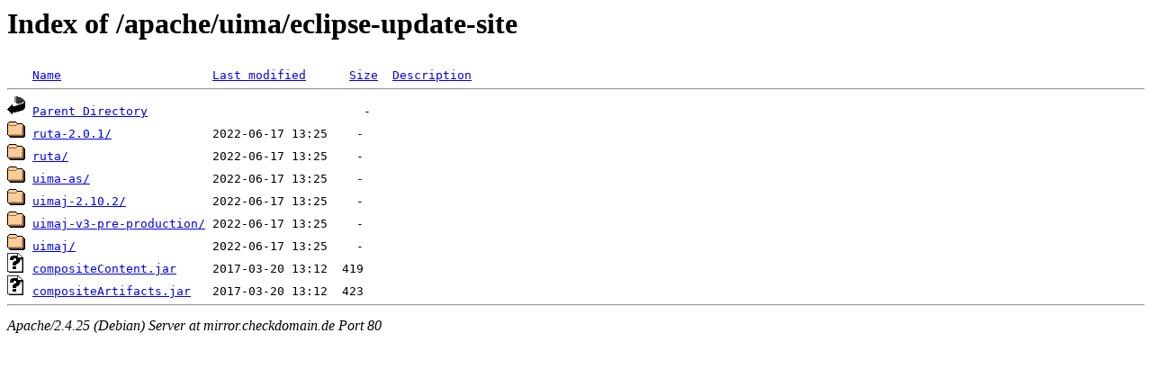

--- FILE ---
content_type: text/html;charset=UTF-8
request_url: http://mirror.checkdomain.de/apache/uima/eclipse-update-site/?C=S;O=A
body_size: 575
content:
<!DOCTYPE HTML PUBLIC "-//W3C//DTD HTML 3.2 Final//EN">
<html>
 <head>
  <title>Index of /apache/uima/eclipse-update-site</title>
<meta name="robots" content="noindex,follow"/> </head>
 <body>
<h1>Index of /apache/uima/eclipse-update-site</h1>
<pre><img src="/icons/blank.gif" alt="Icon "> <a href="?C=N;O=A">Name</a>                     <a href="?C=M;O=A">Last modified</a>      <a href="?C=S;O=D">Size</a>  <a href="?C=D;O=A">Description</a><hr><img src="/icons/back.gif" alt="[PARENTDIR]"> <a href="/apache/uima/">Parent Directory</a>                              -   
<img src="/icons/folder.gif" alt="[DIR]"> <a href="ruta-2.0.1/">ruta-2.0.1/</a>              2022-06-17 13:25    -   
<img src="/icons/folder.gif" alt="[DIR]"> <a href="ruta/">ruta/</a>                    2022-06-17 13:25    -   
<img src="/icons/folder.gif" alt="[DIR]"> <a href="uima-as/">uima-as/</a>                 2022-06-17 13:25    -   
<img src="/icons/folder.gif" alt="[DIR]"> <a href="uimaj-2.10.2/">uimaj-2.10.2/</a>            2022-06-17 13:25    -   
<img src="/icons/folder.gif" alt="[DIR]"> <a href="uimaj-v3-pre-production/">uimaj-v3-pre-production/</a> 2022-06-17 13:25    -   
<img src="/icons/folder.gif" alt="[DIR]"> <a href="uimaj/">uimaj/</a>                   2022-06-17 13:25    -   
<img src="/icons/unknown.gif" alt="[   ]"> <a href="compositeContent.jar">compositeContent.jar</a>     2017-03-20 13:12  419   
<img src="/icons/unknown.gif" alt="[   ]"> <a href="compositeArtifacts.jar">compositeArtifacts.jar</a>   2017-03-20 13:12  423   
<hr></pre>
<address>Apache/2.4.25 (Debian) Server at mirror.checkdomain.de Port 80</address>
</body></html>
